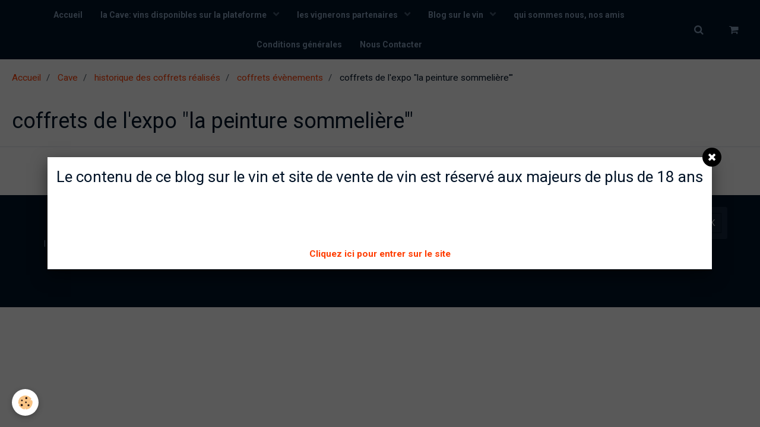

--- FILE ---
content_type: text/html; charset=UTF-8
request_url: https://www.vinconvivialite.com/boutique/coffrets-disponibles-sur-la-plateforme/coffrets-evenements/coffrets-de-l-expo-la-peinture-sommeliere/
body_size: 64883
content:
        

<!DOCTYPE html>
<html lang="fr">
    <head>
        <title>coffrets de l'expo "la peinture sommelière'"</title>
        <!-- blogger / nofollow -->
<meta http-equiv="Content-Type" content="text/html; charset=utf-8">
<!--[if IE]>
<meta http-equiv="X-UA-Compatible" content="IE=edge">
<![endif]-->
<meta name="viewport" content="width=device-width, initial-scale=1, maximum-scale=1.0, user-scalable=no">
<meta name="msapplication-tap-highlight" content="no">
  <link href="//www.vinconvivialite.com/fr/themes/designlines/6293b2a916b956fcdfa64881.css?v=144c6ab72a9a324eeaf0191d5d297141" rel="stylesheet">
  <meta name="description" content="" />
  <link href="//www.vinconvivialite.com/fr/themes/designlines/6023a29a5f1eb8ea4af751e0.css?v=aadeba4f44007cfc6dc58adef4d4e851" rel="stylesheet">
  <link rel="canonical" href="https://www.vinconvivialite.com/boutique/coffrets-disponibles-sur-la-plateforme/coffrets-evenements/coffrets-de-l-expo-la-peinture-sommeliere/">
<meta name="generator" content="e-monsite (e-monsite.com)">

<link rel="icon" href="https://www.vinconvivialite.com/medias/site/favicon/logo_vinconvivialite-1.jpg">

<link rel="apple-touch-icon" sizes="114x114" href="https://www.vinconvivialite.com/medias/site/mobilefavicon/vin-convivialite.jpg?fx=c_114_114" />
<link rel="apple-touch-icon" sizes="72x72" href="https://www.vinconvivialite.com/medias/site/mobilefavicon/vin-convivialite.jpg?fx=c_72_72" />
<link rel="apple-touch-icon" href="https://www.vinconvivialite.com/medias/site/mobilefavicon/vin-convivialite.jpg?fx=c_57_57" />
<link rel="apple-touch-icon-precomposed" href="https://www.vinconvivialite.com/medias/site/mobilefavicon/vin-convivialite.jpg?fx=c_57_57" />

<link href="https://fonts.googleapis.com/css?family=Roboto:300,400,700&amp;display=swap" rel="stylesheet">




                <meta name="apple-mobile-web-app-capable" content="yes">
        <meta name="apple-mobile-web-app-status-bar-style" content="black-translucent">

                
                
                
                                     
                                                            
            <link href="https://fonts.googleapis.com/css?family=Lato:300,400,700&display=swap" rel="stylesheet">
        
        <link href="https://maxcdn.bootstrapcdn.com/font-awesome/4.7.0/css/font-awesome.min.css" rel="stylesheet">
        <link href="//www.vinconvivialite.com/themes/combined.css?v=6_1646067834_207" rel="stylesheet">

        <!-- EMS FRAMEWORK -->
        <script src="//www.vinconvivialite.com/medias/static/themes/ems_framework/js/jquery.min.js"></script>
        <!-- HTML5 shim and Respond.js for IE8 support of HTML5 elements and media queries -->
        <!--[if lt IE 9]>
        <script src="//www.vinconvivialite.com/medias/static/themes/ems_framework/js/html5shiv.min.js"></script>
        <script src="//www.vinconvivialite.com/medias/static/themes/ems_framework/js/respond.min.js"></script>
        <![endif]-->

        <script src="//www.vinconvivialite.com/medias/static/themes/ems_framework/js/ems-framework.min.js?v=2087"></script>

        <script src="https://www.vinconvivialite.com/themes/content.js?v=6_1646067834_207&lang=fr"></script>

            <script src="//www.vinconvivialite.com/medias/static/js/rgpd-cookies/jquery.rgpd-cookies.js?v=2087"></script>
    <script>
                                    $(document).ready(function() {
            $.RGPDCookies({
                theme: 'ems_framework',
                site: 'www.vinconvivialite.com',
                privacy_policy_link: '/about/privacypolicy/',
                cookies: [{"id":null,"favicon_url":"https:\/\/ssl.gstatic.com\/analytics\/20210414-01\/app\/static\/analytics_standard_icon.png","enabled":true,"model":"google_analytics","title":"Google Analytics","short_description":"Permet d'analyser les statistiques de consultation de notre site","long_description":"Indispensable pour piloter notre site internet, il permet de mesurer des indicateurs comme l\u2019affluence, les produits les plus consult\u00e9s, ou encore la r\u00e9partition g\u00e9ographique des visiteurs.","privacy_policy_url":"https:\/\/support.google.com\/analytics\/answer\/6004245?hl=fr","slug":"google-analytics"},{"id":null,"favicon_url":"","enabled":true,"model":"addthis","title":"AddThis","short_description":"Partage social","long_description":"Nous utilisons cet outil afin de vous proposer des liens de partage vers des plateformes tiers comme Twitter, Facebook, etc.","privacy_policy_url":"https:\/\/www.oracle.com\/legal\/privacy\/addthis-privacy-policy.html","slug":"addthis"}],
                modal_title: 'Gestion\u0020des\u0020cookies',
                modal_description: 'd\u00E9pose\u0020des\u0020cookies\u0020pour\u0020am\u00E9liorer\u0020votre\u0020exp\u00E9rience\u0020de\u0020navigation,\nmesurer\u0020l\u0027audience\u0020du\u0020site\u0020internet,\u0020afficher\u0020des\u0020publicit\u00E9s\u0020personnalis\u00E9es,\nr\u00E9aliser\u0020des\u0020campagnes\u0020cibl\u00E9es\u0020et\u0020personnaliser\u0020l\u0027interface\u0020du\u0020site.',
                privacy_policy_label: 'Consulter\u0020la\u0020politique\u0020de\u0020confidentialit\u00E9',
                check_all_label: 'Tout\u0020cocher',
                refuse_button: 'Refuser',
                settings_button: 'Param\u00E9trer',
                accept_button: 'Accepter',
                callback: function() {
                    // website google analytics case (with gtag), consent "on the fly"
                    if ('gtag' in window && typeof window.gtag === 'function') {
                        if (window.jsCookie.get('rgpd-cookie-google-analytics') === undefined
                            || window.jsCookie.get('rgpd-cookie-google-analytics') === '0') {
                            gtag('consent', 'update', {
                                'ad_storage': 'denied',
                                'analytics_storage': 'denied'
                            });
                        } else {
                            gtag('consent', 'update', {
                                'ad_storage': 'granted',
                                'analytics_storage': 'granted'
                            });
                        }
                    }
                }
            });
        });
    </script>

        <script async src="https://www.googletagmanager.com/gtag/js?id=G-4VN4372P6E"></script>
<script>
    window.dataLayer = window.dataLayer || [];
    function gtag(){dataLayer.push(arguments);}
    
    gtag('consent', 'default', {
        'ad_storage': 'denied',
        'analytics_storage': 'denied'
    });
    
    gtag('js', new Date());
    gtag('config', 'G-4VN4372P6E');
</script>

                <script type="application/ld+json">
    {
        "@context" : "https://schema.org/",
        "@type" : "WebSite",
        "name" : "Vin Convivialité",
        "url" : "https://www.vinconvivialite.com/"
    }
</script>
            </head>
    <body id="boutique_run_coffrets-disponibles-sur-la-plateforme_coffrets-evenements_coffrets-de-l-expo-la-peinture-sommeliere" class="default social-links-fixed-phone">
        

        
        <!-- HEADER -->
                                            
        <header id="header" class=" hidden-desktop">
            <div id="header-container" class="fixed">
                                <button type="button" class="btn btn-link fadeIn navbar-toggle">
                    <span class="icon-bar"></span>
                </button>
                
                                <a class="brand fadeIn hidden-desktop" href="https://www.vinconvivialite.com/">
                                        <img src="https://www.vinconvivialite.com/medias/site/logos/logo_v4.png" alt="vinconvivialite" class="logo">
                                                            <span class="brand-titles">
                        <span class="brand-title">Vin Convivialité</span>
                                                <span class="brand-subtitle">site et blog sur le vin et sa culture (connaissance, art,  santé, humour ...) pour mieux appréhender le vin</span>
                                            </span>
                                    </a>
                
                
                                <div class="quick-access">
                    
                                                                                                                        <div class="quick-access-btn hidden-desktop" data-content="search">
                            <button type="button" class="btn btn-link">
                                <i class="fa fa-search"></i>
                            </button>
                            <div class="quick-access-tooltip">
                                <form method="get" action="https://www.vinconvivialite.com/search/site/" class="header-search-form">
                                    <div class="input-group">
                                        <input type="text" name="q" value="" placeholder="Votre recherche" pattern=".{3,}" required title="Seuls les mots de plus de deux caractères sont pris en compte lors de la recherche.">
                                        <div class="input-group-btn">
                                            <button type="submit" class="btn btn-primary">
                                                <i class="fa fa-search"></i>
                                            </button>
                                    	</div>
                                    </div>
                                </form>
                            </div>
                        </div>
                    
                    
                                    </div>
                
                            </div>
        </header>
        <!-- //HEADER -->

        
        
                <!-- MENU -->
        <div id="menu-wrapper" class="horizontal fixed-on-mobile" data-opening="y">
                        <nav id="menu" class="navbar">
                
                                <ul class="nav hidden-desktop">
                                        <li>
                        <a href="https://www.vinconvivialite.com/boutique/do/cart/">
                            <i class="fa fa-shopping-cart"></i> Panier
                            <span class="badge bg-warning" data-role="cart-count">&nbsp;</span>
                        </a>
                    </li>
                    <li>
                        <a href="https://www.vinconvivialite.com/boutique/do/account">
                            <i class="fa fa-user"></i> Votre compte
                        </a>
                    </li>
                    
                                    </ul>
                
                                    <ul class="nav navbar-nav">
                    <li>
                <a href="https://www.vinconvivialite.com/">
                                        Accueil
                </a>
                            </li>
                    <li class="subnav vins du mois">
                <a href="https://www.vinconvivialite.com/boutique/vignerons-sur-la-plateforme/" class="subnav-toggle" data-toggle="subnav" data-animation="rise">
                                        la Cave: vins disponibles sur la plateforme
                </a>
                                    <ul class="nav subnav-menu">
                                                    <li class="subnav">
                                <a href="https://www.vinconvivialite.com/boutique/vignerons-sur-la-plateforme/vins-natures-sans-sulfite-ajoute/" class="subnav-toggle" data-toggle="subnav" data-animation="rise">
                                    vins natures
                                </a>
                                                                    <ul class="nav subnav-menu">
                                                                                    <li>
                                                <a href="https://www.vinconvivialite.com/boutique/regions/languedoc-roussillon/domaine-grand-guilhem-le-pointilliste-orange-2023-bio-nature.html">Domaine Grand Guilhem le Pointilliste Orange 2023 bio nature</a>
                                            </li>
                                                                                    <li>
                                                <a href="https://www.vinconvivialite.com/boutique/regions/languedoc-roussillon/domaine-grand-guilhem-rose-2023-rose-vin-bio-nature.html">Domaine Grand Guilhem  Rosé 2023  Rosé Vin Bio Nature</a>
                                            </li>
                                                                                    <li>
                                                <a href="https://www.vinconvivialite.com/boutique/regions/beaujolais/brut-methode-traditionnelle-perle-de-l-eglantine-bio-nature-1704044478.html">Brut Méthode Traditionnelle Perle de l'Eglantine bio nature</a>
                                            </li>
                                                                                    <li>
                                                <a href="https://www.vinconvivialite.com/boutique/regions/beaujolais/domaine-de-l-eglantine-beaujolais-blanc-2021-bio.html">Domaine de L’Églantine Beaujolais Blanc 2021 Bio Nature</a>
                                            </li>
                                                                                    <li>
                                                <a href="https://www.vinconvivialite.com/boutique/regions/languedoc-roussillon/clos-fantine-rouge-cuvee-nuit-d-orage.html">Clos Fantine Rouge cuvée Nuit d’Orage Bio Nature</a>
                                            </li>
                                                                                    <li>
                                                <a href="https://www.vinconvivialite.com/boutique/regions/languedoc-roussillon/domaine-grand-guilhem-le-pointilliste-rouge-2018-bio-nature-1.html">Domaine Grand Guilhem le Pointilliste rouge 2018 Bio Nature</a>
                                            </li>
                                                                                    <li>
                                                <a href="https://www.vinconvivialite.com/boutique/regions/languedoc-roussillon/domaine-grand-guilhem-le-pas-pareil-2017-rouge-bio-nature.html">Domaine Grand Guilhem le Pas Pareil 2017 rouge bio nature</a>
                                            </li>
                                                                                    <li>
                                                <a href="https://www.vinconvivialite.com/boutique/regions/languedoc-roussillon/domaine-grand-guilhem-rose-2019-rose-vin-bio-nature.html">Domaine Grand Guilhem  Rosé 2019  Rosé Vin Bio Nature</a>
                                            </li>
                                                                                    <li>
                                                <a href="https://www.vinconvivialite.com/boutique/regions/languedoc-roussillon/domaine-grand-guilhem-vin-doux-naturel-rouge-rivesaltes-vin-bio-vin-nature-1.html">Domaine Grand Guilhem Vin Doux Naturel Rouge Rivesaltes Vin bio Vin Nature</a>
                                            </li>
                                                                                    <li>
                                                <a href="https://www.vinconvivialite.com/boutique/regions/beaujolais/domaine-de-l-eglantine-le-blanc-de-l-eglantine-vin-bio.html">Domaine de L’Églantine Le  Blanc de L’Eglantine Vin Bio</a>
                                            </li>
                                                                            </ul>
                                                            </li>
                                                    <li class="subnav">
                                <a href="https://www.vinconvivialite.com/boutique/vignerons-sur-la-plateforme/les-petits-prix-par-couleur/" class="subnav-toggle" data-toggle="subnav" data-animation="rise">
                                    les petits prix par couleur
                                </a>
                                                                    <ul class="nav subnav-menu">
                                                                                    <li>
                                                <a href="https://www.vinconvivialite.com/boutique/vignerons-sur-la-plateforme/les-petits-prix-par-couleur/les-rouges-a-petit-prix/">les rouges à petit prix</a>
                                            </li>
                                                                                    <li>
                                                <a href="https://www.vinconvivialite.com/boutique/vignerons-sur-la-plateforme/les-petits-prix-par-couleur/les-blancs-a-petit-prix/">les blancs à petit prix</a>
                                            </li>
                                                                                    <li>
                                                <a href="https://www.vinconvivialite.com/boutique/vignerons-sur-la-plateforme/les-petits-prix-par-couleur/roses-a-petit-prix/">rosés à petit prix</a>
                                            </li>
                                                                                    <li>
                                                <a href="https://www.vinconvivialite.com/boutique/vignerons-sur-la-plateforme/les-petits-prix-par-couleur/vins-doux-a-prix-doux/">vins doux à "prix doux"</a>
                                            </li>
                                                                                    <li>
                                                <a href="https://www.vinconvivialite.com/boutique/vignerons-sur-la-plateforme/les-petits-prix-par-couleur/bulles-a-petit-prix/">bulles à petit prix</a>
                                            </li>
                                                                            </ul>
                                                            </li>
                                                    <li class="subnav">
                                <a href="https://www.vinconvivialite.com/boutique/vignerons-sur-la-plateforme/les-grandes-cuvees-par-couleur/" class="subnav-toggle" data-toggle="subnav" data-animation="rise">
                                    les grandes cuvées par couleur
                                </a>
                                                                    <ul class="nav subnav-menu">
                                                                                    <li>
                                                <a href="https://www.vinconvivialite.com/boutique/vignerons-sur-la-plateforme/les-grandes-cuvees-par-couleur/les-grands-blancs/">les grands blancs</a>
                                            </li>
                                                                                    <li>
                                                <a href="https://www.vinconvivialite.com/boutique/vignerons-sur-la-plateforme/les-grandes-cuvees-par-couleur/les-grands-rouges/">les grands rouges</a>
                                            </li>
                                                                                    <li>
                                                <a href="https://www.vinconvivialite.com/boutique/vignerons-sur-la-plateforme/les-grandes-cuvees-par-couleur/les-grands-champagnes/">les grands champagnes</a>
                                            </li>
                                                                                    <li>
                                                <a href="https://www.vinconvivialite.com/boutique/vignerons-sur-la-plateforme/les-grandes-cuvees-par-couleur/les-grands-roses/">les grands rosés</a>
                                            </li>
                                                                            </ul>
                                                            </li>
                                                    <li class="subnav">
                                <a href="https://www.vinconvivialite.com/boutique/vignerons-sur-la-plateforme/les-bios-par-couleur/" class="subnav-toggle" data-toggle="subnav" data-animation="rise">
                                    les bios par couleur
                                </a>
                                                                    <ul class="nav subnav-menu">
                                                                                    <li>
                                                <a href="https://www.vinconvivialite.com/boutique/vignerons-sur-la-plateforme/les-bios-par-couleur/les-rouges-bios/">les rouges bios</a>
                                            </li>
                                                                                    <li>
                                                <a href="https://www.vinconvivialite.com/boutique/vignerons-sur-la-plateforme/les-bios-par-couleur/blancs-bios/">blancs bios</a>
                                            </li>
                                                                                    <li>
                                                <a href="https://www.vinconvivialite.com/boutique/vignerons-sur-la-plateforme/les-bios-par-couleur/bulles-bios/">bulles bios</a>
                                            </li>
                                                                                    <li>
                                                <a href="https://www.vinconvivialite.com/boutique/vignerons-sur-la-plateforme/les-bios-par-couleur/les-bios-doux/">les bios doux</a>
                                            </li>
                                                                                    <li>
                                                <a href="https://www.vinconvivialite.com/boutique/vignerons-sur-la-plateforme/les-bios-par-couleur/les-roses-bios/">les rosés bios</a>
                                            </li>
                                                                            </ul>
                                                            </li>
                                                    <li class="subnav">
                                <a href="https://www.vinconvivialite.com/boutique/vignerons-sur-la-plateforme/vins-plateforme-par-region/" class="subnav-toggle" data-toggle="subnav" data-animation="rise">
                                    les vignerons partenaires
                                </a>
                                                                    <ul class="nav subnav-menu">
                                                                                    <li>
                                                <a href="https://www.vinconvivialite.com/boutique/vignerons-sur-la-plateforme/vins-plateforme-par-region/provence/">Provence Corse</a>
                                            </li>
                                                                                    <li>
                                                <a href="https://www.vinconvivialite.com/boutique/vignerons-sur-la-plateforme/vins-plateforme-par-region/languedoc/">Languedoc</a>
                                            </li>
                                                                                    <li>
                                                <a href="https://www.vinconvivialite.com/boutique/vignerons-sur-la-plateforme/vins-plateforme-par-region/rhone/">Rhône</a>
                                            </li>
                                                                                    <li>
                                                <a href="https://www.vinconvivialite.com/boutique/vignerons-sur-la-plateforme/vins-plateforme-par-region/beaujolais/">Beaujolais</a>
                                            </li>
                                                                                    <li>
                                                <a href="https://www.vinconvivialite.com/boutique/vignerons-sur-la-plateforme/vins-plateforme-par-region/bourgogne/">Bourgogne</a>
                                            </li>
                                                                                    <li>
                                                <a href="https://www.vinconvivialite.com/boutique/vignerons-sur-la-plateforme/vins-plateforme-par-region/champagne/">Champagne</a>
                                            </li>
                                                                                    <li>
                                                <a href="https://www.vinconvivialite.com/boutique/vignerons-sur-la-plateforme/vins-plateforme-par-region/loire/">Loire</a>
                                            </li>
                                                                                    <li>
                                                <a href="https://www.vinconvivialite.com/boutique/vignerons-sur-la-plateforme/vins-plateforme-par-region/sud-ouest-espagne/">Bordeaux Sud-Ouest</a>
                                            </li>
                                                                                    <li>
                                                <a href="https://www.vinconvivialite.com/boutique/vignerons-sur-la-plateforme/vins-plateforme-par-region/espagne/">Espagne</a>
                                            </li>
                                                                            </ul>
                                                            </li>
                                            </ul>
                            </li>
                    <li class="subnav">
                <a href="https://www.vinconvivialite.com/boutique/vignerons-sur-la-plateforme/vins-plateforme-par-region/" class="subnav-toggle" data-toggle="subnav" data-animation="rise">
                                        les vignerons partenaires
                </a>
                                    <ul class="nav subnav-menu">
                                                    <li class="subnav">
                                <a href="https://www.vinconvivialite.com/boutique/vignerons-sur-la-plateforme/vins-plateforme-par-region/provence/" class="subnav-toggle" data-toggle="subnav" data-animation="rise">
                                    Provence Corse
                                </a>
                                                                    <ul class="nav subnav-menu">
                                                                                    <li>
                                                <a href="https://www.vinconvivialite.com/boutique/vignerons-sur-la-plateforme/vins-plateforme-par-region/provence/domaine-de-granajolo/">Domaine de Granajolo</a>
                                            </li>
                                                                                    <li>
                                                <a href="https://www.vinconvivialite.com/boutique/vignerons-sur-la-plateforme/vins-plateforme-par-region/provence/domaine-la-chretienne/">Domaine La Chrétienne</a>
                                            </li>
                                                                                    <li>
                                                <a href="https://www.vinconvivialite.com/boutique/vignerons-sur-la-plateforme/vins-plateforme-par-region/provence/domaine-deprad/">Domaine Deprad</a>
                                            </li>
                                                                            </ul>
                                                            </li>
                                                    <li class="subnav">
                                <a href="https://www.vinconvivialite.com/boutique/vignerons-sur-la-plateforme/vins-plateforme-par-region/languedoc/" class="subnav-toggle" data-toggle="subnav" data-animation="rise">
                                    Languedoc
                                </a>
                                                                    <ul class="nav subnav-menu">
                                                                                    <li>
                                                <a href="https://www.vinconvivialite.com/boutique/vignerons-sur-la-plateforme/vins-plateforme-par-region/languedoc/domaine-grand-guilhem/">Domaine Grand Guilhem</a>
                                            </li>
                                                                                    <li>
                                                <a href="https://www.vinconvivialite.com/boutique/vignerons-sur-la-plateforme/vins-plateforme-par-region/languedoc/mas-des-chimeres/">Mas des Chimères</a>
                                            </li>
                                                                                    <li>
                                                <a href="https://www.vinconvivialite.com/boutique/vignerons-sur-la-plateforme/vins-plateforme-par-region/languedoc/clos-fantine/">Clos Fantine</a>
                                            </li>
                                                                                    <li>
                                                <a href="https://www.vinconvivialite.com/boutique/vignerons-sur-la-plateforme/vins-plateforme-par-region/languedoc/clos-mortillet/">Clos  Mortillet</a>
                                            </li>
                                                                                    <li>
                                                <a href="https://www.vinconvivialite.com/boutique/vignerons-sur-la-plateforme/vins-plateforme-par-region/languedoc/clos-1/">Clos des Ors</a>
                                            </li>
                                                                            </ul>
                                                            </li>
                                                    <li class="subnav">
                                <a href="https://www.vinconvivialite.com/boutique/vignerons-sur-la-plateforme/vins-plateforme-par-region/rhone/" class="subnav-toggle" data-toggle="subnav" data-animation="rise">
                                    Rhône
                                </a>
                                                                    <ul class="nav subnav-menu">
                                                                                    <li>
                                                <a href="https://www.vinconvivialite.com/boutique/vignerons-sur-la-plateforme/vins-plateforme-par-region/rhone/mas-d-intras/">Mas d'Intras</a>
                                            </li>
                                                                                    <li>
                                                <a href="https://www.vinconvivialite.com/boutique/vignerons-sur-la-plateforme/vins-plateforme-par-region/rhone/de-grappe-et-d-o/">De Grappe et d'O</a>
                                            </li>
                                                                                    <li>
                                                <a href="https://www.vinconvivialite.com/boutique/vignerons-sur-la-plateforme/vins-plateforme-par-region/rhone/domaine-betton/">Domaine Betton</a>
                                            </li>
                                                                                    <li>
                                                <a href="https://www.vinconvivialite.com/boutique/vignerons-sur-la-plateforme/vins-plateforme-par-region/rhone/domaine-lemenicier/">Domaine Leménicier</a>
                                            </li>
                                                                                    <li>
                                                <a href="https://www.vinconvivialite.com/boutique/vignerons-sur-la-plateforme/vins-plateforme-par-region/rhone/domaine-eyguestre/">Domaine Eyguestre</a>
                                            </li>
                                                                                    <li>
                                                <a href="https://www.vinconvivialite.com/boutique/vignerons-sur-la-plateforme/vins-plateforme-par-region/rhone/domaine-colombet/">Domaine Colombet</a>
                                            </li>
                                                                                    <li>
                                                <a href="https://www.vinconvivialite.com/boutique/vignerons-sur-la-plateforme/vins-plateforme-par-region/rhone/andre-francois/">André François</a>
                                            </li>
                                                                            </ul>
                                                            </li>
                                                    <li class="subnav">
                                <a href="https://www.vinconvivialite.com/boutique/vignerons-sur-la-plateforme/vins-plateforme-par-region/beaujolais/" class="subnav-toggle" data-toggle="subnav" data-animation="rise">
                                    Beaujolais
                                </a>
                                                                    <ul class="nav subnav-menu">
                                                                                    <li>
                                                <a href="https://www.vinconvivialite.com/boutique/vignerons-sur-la-plateforme/vins-plateforme-par-region/beaujolais/domaine-de-l-eglantine/">Domaine de l'Eglantine</a>
                                            </li>
                                                                                    <li>
                                                <a href="https://www.vinconvivialite.com/boutique/vignerons-sur-la-plateforme/vins-plateforme-par-region/beaujolais/domaine-metrat/">Domaine Métrat</a>
                                            </li>
                                                                            </ul>
                                                            </li>
                                                    <li class="subnav">
                                <a href="https://www.vinconvivialite.com/boutique/vignerons-sur-la-plateforme/vins-plateforme-par-region/bourgogne/" class="subnav-toggle" data-toggle="subnav" data-animation="rise">
                                    Bourgogne
                                </a>
                                                                    <ul class="nav subnav-menu">
                                                                                    <li>
                                                <a href="https://www.vinconvivialite.com/boutique/vignerons-sur-la-plateforme/vins-plateforme-par-region/bourgogne/domaine-de-la-monette/">Domaine de la Monette</a>
                                            </li>
                                                                            </ul>
                                                            </li>
                                                    <li class="subnav">
                                <a href="https://www.vinconvivialite.com/boutique/vignerons-sur-la-plateforme/vins-plateforme-par-region/champagne/" class="subnav-toggle" data-toggle="subnav" data-animation="rise">
                                    Champagne
                                </a>
                                                                    <ul class="nav subnav-menu">
                                                                                    <li>
                                                <a href="https://www.vinconvivialite.com/boutique/vignerons-sur-la-plateforme/vins-plateforme-par-region/champagne/champagne-richard-cheurlin/">Champagne Richard Cheurlin</a>
                                            </li>
                                                                                    <li>
                                                <a href="https://www.vinconvivialite.com/boutique/vignerons-sur-la-plateforme/vins-plateforme-par-region/champagne/champagne-l-s-cheurlin/">Champagne L&S Cheurlin</a>
                                            </li>
                                                                            </ul>
                                                            </li>
                                                    <li class="subnav">
                                <a href="https://www.vinconvivialite.com/boutique/vignerons-sur-la-plateforme/vins-plateforme-par-region/loire/" class="subnav-toggle" data-toggle="subnav" data-animation="rise">
                                    Loire
                                </a>
                                                                    <ul class="nav subnav-menu">
                                                                                    <li>
                                                <a href="https://www.vinconvivialite.com/boutique/vignerons-sur-la-plateforme/vins-plateforme-par-region/loire/domaine-de-la-belle-etoile/">Domaine de la Belle Etoile</a>
                                            </li>
                                                                                    <li>
                                                <a href="https://www.vinconvivialite.com/boutique/vignerons-sur-la-plateforme/vins-plateforme-par-region/loire/domaine-le-pigeonnier/">Domaine le Pigeonnier</a>
                                            </li>
                                                                            </ul>
                                                            </li>
                                                    <li class="subnav">
                                <a href="https://www.vinconvivialite.com/boutique/vignerons-sur-la-plateforme/vins-plateforme-par-region/sud-ouest-espagne/" class="subnav-toggle" data-toggle="subnav" data-animation="rise">
                                    Bordeaux Sud-Ouest
                                </a>
                                                                    <ul class="nav subnav-menu">
                                                                                    <li>
                                                <a href="https://www.vinconvivialite.com/boutique/vignerons-sur-la-plateforme/vins-plateforme-par-region/sud-ouest-espagne/domaine-de-gayssou/">Domaine de Gayssou</a>
                                            </li>
                                                                            </ul>
                                                            </li>
                                                    <li>
                                <a href="https://www.vinconvivialite.com/boutique/vignerons-sur-la-plateforme/vins-plateforme-par-region/espagne/">
                                    Espagne
                                </a>
                                                            </li>
                                            </ul>
                            </li>
                    <li class="subnav">
                <a href="https://www.vinconvivialite.com/pages/culture-du-vin/" class="subnav-toggle" data-toggle="subnav" data-animation="rise">
                                         Blog sur le vin
                </a>
                                    <ul class="nav subnav-menu">
                                                    <li class="subnav">
                                <a href="https://www.vinconvivialite.com/pages/culture-du-vin/art-et-vin/" class="subnav-toggle" data-toggle="subnav" data-animation="rise">
                                    vin et culture
                                </a>
                                                                    <ul class="nav subnav-menu">
                                                                                    <li>
                                                <a href="https://www.vinconvivialite.com/pages/culture-du-vin/art-et-vin/blog-art-et-vin/">blog art et vin</a>
                                            </li>
                                                                                    <li>
                                                <a href="https://www.vinconvivialite.com/pages/culture-du-vin/art-et-vin/vin-et-histoire/">vin et histoire</a>
                                            </li>
                                                                                    <li>
                                                <a href="https://www.vinconvivialite.com/pages/culture-du-vin/art-et-vin/les-livres-sur-le-vin/">les livres sur le vin</a>
                                            </li>
                                                                                    <li>
                                                <a href="https://www.vinconvivialite.com/pages/culture-du-vin/art-et-vin/expositions-d-erick-delille/">Expositions d'Erick Delille</a>
                                            </li>
                                                                                    <li>
                                                <a href="https://www.vinconvivialite.com/pages/culture-du-vin/art-et-vin/vin-et-religion.html">Vin et Religion</a>
                                            </li>
                                                                                    <li>
                                                <a href="https://www.vinconvivialite.com/pages/culture-du-vin/art-et-vin/le-beaujolais-nouveau-une-des-principales-fetes-bachiques.html">Le Beaujolais Nouveau, une des</a>
                                            </li>
                                                                                    <li>
                                                <a href="https://www.vinconvivialite.com/pages/culture-du-vin/art-et-vin/vin-et-politique.html">Vin et politique</a>
                                            </li>
                                                                                    <li>
                                                <a href="https://www.vinconvivialite.com/pages/culture-du-vin/art-et-vin/les-fetes-du-vin.html">les autres fêtes du vin</a>
                                            </li>
                                                                            </ul>
                                                            </li>
                                                    <li class="subnav">
                                <a href="https://www.vinconvivialite.com/pages/culture-du-vin/blog-sur-le-vin/" class="subnav-toggle" data-toggle="subnav" data-animation="rise">
                                    le vin et son évolution
                                </a>
                                                                    <ul class="nav subnav-menu">
                                                                                    <li>
                                                <a href="https://www.vinconvivialite.com/pages/culture-du-vin/blog-sur-le-vin/les-vins-natures/">les vins natures</a>
                                            </li>
                                                                                    <li>
                                                <a href="https://www.vinconvivialite.com/pages/culture-du-vin/blog-sur-le-vin/les-accords-mets-et-vin/">les accords mets et vin</a>
                                            </li>
                                                                                    <li>
                                                <a href="https://www.vinconvivialite.com/pages/culture-du-vin/blog-sur-le-vin/le-champagne/">le Champagne</a>
                                            </li>
                                                                                    <li>
                                                <a href="https://www.vinconvivialite.com/pages/culture-du-vin/blog-sur-le-vin/les-vins-sans-alcool/">les" vins" sans alcool</a>
                                            </li>
                                                                                    <li>
                                                <a href="https://www.vinconvivialite.com/pages/culture-du-vin/blog-sur-le-vin/le-rose/">le rosé</a>
                                            </li>
                                                                                    <li>
                                                <a href="https://www.vinconvivialite.com/pages/culture-du-vin/blog-sur-le-vin/le-marche-du-vin/">le marché du vin</a>
                                            </li>
                                                                                    <li>
                                                <a href="https://www.vinconvivialite.com/pages/culture-du-vin/blog-sur-le-vin/extraits-du-livre-de-georges-delille.html">extraits du livre de Georges D</a>
                                            </li>
                                                                                    <li>
                                                <a href="https://www.vinconvivialite.com/pages/culture-du-vin/blog-sur-le-vin/la-biodynamie.html">la biodynamie</a>
                                            </li>
                                                                                    <li>
                                                <a href="https://www.vinconvivialite.com/pages/culture-du-vin/blog-sur-le-vin/la-degustation.html">la dégustation</a>
                                            </li>
                                                                            </ul>
                                                            </li>
                                                    <li class="subnav">
                                <a href="https://www.vinconvivialite.com/pages/culture-du-vin/humour/" class="subnav-toggle" data-toggle="subnav" data-animation="rise">
                                    l'humour et citations
                                </a>
                                                                    <ul class="nav subnav-menu">
                                                                                    <li>
                                                <a href="https://www.vinconvivialite.com/pages/culture-du-vin/humour/citations.html">citations sur l'amour</a>
                                            </li>
                                                                                    <li>
                                                <a href="https://www.vinconvivialite.com/pages/culture-du-vin/humour/humour.html">humour</a>
                                            </li>
                                                                                    <li>
                                                <a href="https://www.vinconvivialite.com/pages/culture-du-vin/humour/citations-sur-les-bienfaits-du-vin.html">les bienfaits du vin</a>
                                            </li>
                                                                                    <li>
                                                <a href="https://www.vinconvivialite.com/pages/culture-du-vin/humour/les-scenes-humoristiques-sur-le-vin-dans-les-films.html">scènes humoristiques</a>
                                            </li>
                                                                                    <li>
                                                <a href="https://www.vinconvivialite.com/pages/culture-du-vin/humour/dictons-paysans-sur-la-vigne-et-le-vin.html">dictons sur la vigne et le vin</a>
                                            </li>
                                                                                    <li>
                                                <a href="https://www.vinconvivialite.com/pages/culture-du-vin/humour/le-vin-dans-les-chansons-a-boire.html">les chansons à boire</a>
                                            </li>
                                                                                    <li>
                                                <a href="https://www.vinconvivialite.com/pages/culture-du-vin/humour/le-vin-et-le-siecle-des-lumieres.html">le vin et le Siècle des Lumièr</a>
                                            </li>
                                                                                    <li>
                                                <a href="https://www.vinconvivialite.com/pages/culture-du-vin/humour/citations-des-ecrivains-sur-le-vin.html">citations des écrivains sur le</a>
                                            </li>
                                                                                    <li>
                                                <a href="https://www.vinconvivialite.com/pages/culture-du-vin/humour/le-vin-dans-les-poemes-du-xixeme-siecle.html">le vin dans les textes</a>
                                            </li>
                                                                                    <li>
                                                <a href="https://www.vinconvivialite.com/pages/culture-du-vin/humour/citations-et-textes-du-moyen-age-et-de-la-renaissance-parlant-du-vin.html">Citations et textes du Moyen A</a>
                                            </li>
                                                                                    <li>
                                                <a href="https://www.vinconvivialite.com/pages/culture-du-vin/humour/jargon-des-confreries-bachique.html">jargon des confréries bachique</a>
                                            </li>
                                                                                    <li>
                                                <a href="https://www.vinconvivialite.com/pages/culture-du-vin/humour/chansson-de-guerre.html">chanson de guerre : vive le pi</a>
                                            </li>
                                                                            </ul>
                                                            </li>
                                            </ul>
                            </li>
                    <li>
                <a href="https://www.vinconvivialite.com/pages/repondre-a-vos-besoins/reseaux-qui-sommes-nous-nos-reseaux-nous-contacter.html">
                                        qui sommes nous, nos amis
                </a>
                            </li>
                    <li>
                <a href="https://www.vinconvivialite.com/pages/conditions-generales.html">
                                        Conditions générales
                </a>
                            </li>
                    <li>
                <a href="https://www.vinconvivialite.com/contact/">
                                        Nous Contacter
                </a>
                            </li>
            </ul>

                
                                <div class="quick-access visible-desktop">

                                        <div class="quick-access-btn" data-content="search">
                        <button type="button" class="btn btn-link">
                            <i class="fa fa-search"></i>
                        </button>
                        <div class="quick-access-tooltip">
                            <form method="get" action="https://www.vinconvivialite.com/search/site/" class="quick-access-form">
                                <div class="input-group">
                                    <input type="text" name="q" value="" placeholder="Votre recherche" pattern=".{3,}" required title="Seuls les mots de plus de deux caractères sont pris en compte lors de la recherche.">
                                    <div class="input-group-btn">
                                    	<button type="submit" class="btn btn-primary">
                                            <i class="fa fa-search"></i>
                                        </button>
                        			</div>
                                </div>
                            </form>
                        </div>
                    </div>
                    
                                        <div class="quick-access-btn" data-id="widget_cart" data-content="cart">
                        <button type="button" class="btn btn-link cart-toggle">
                            <i class="fa fa-shopping-cart"></i>
                            <span class="badge bg-warning hide" data-role="cart-count">0</span>
                        </button>
                        <div class="quick-access-tooltip" data-role="widget-content">                                
                                <input type="hidden" name="mode" value="simple">

            <p class="text-muted">Votre panier est vide</p>
    
    
                                                    </div>
                    </div>
                    
                                    </div>
                            </nav>
        </div>
        <!-- //MENU -->
        
                <!-- COVER -->
        <div id="cover-wrapper" data-height="50">
                        <div id="brand-wrapper" class="visible-desktop" data-justify="left" data-align="start">
                <a class="brand fadeIn" href="https://www.vinconvivialite.com/" data-direction="horizontal">
                                        <img src="https://www.vinconvivialite.com/medias/site/logos/logo_v4.png" alt="vinconvivialite" class="logo">
                                                            <span class="brand-titles">
                        <span class="brand-title">Vin Convivialité</span>
                                                <span class="brand-subtitle">site et blog sur le vin et sa culture (connaissance, art,  santé, humour ...) pour mieux appréhender le vin</span>
                                            </span>
                                    </a>
            </div>
                                        <div data-widget="image" class="text-center">
        <a title="Vin Convivialité, site de vente en ligne et blog sur le vin" href="https://www.vinconvivialite.com/medias/images/coteaux-pentus-de-la-vallee-du-rhone-septentrionale-.jpg">
            <img src="/medias/images/coteaux-pentus-de-la-vallee-du-rhone-septentrionale-.jpg?v=1" alt="Vin Convivialité, site de vente en ligne et blog sur le vin"  >
        </a>
    </div>
                    </div>
        <!-- //COVER -->
        
        
        <!-- WRAPPER -->
                        <div id="wrapper">
            
            <div id="main" data-order="1" data-order-phone="1">
                                                       <ol class="breadcrumb">
                  <li>
            <a href="https://www.vinconvivialite.com/">Accueil</a>
        </li>
                        <li>
            <a href="https://www.vinconvivialite.com/boutique/">Cave</a>
        </li>
                        <li>
            <a href="https://www.vinconvivialite.com/boutique/coffrets-disponibles-sur-la-plateforme/">historique des coffrets réalisés</a>
        </li>
                        <li>
            <a href="https://www.vinconvivialite.com/boutique/coffrets-disponibles-sur-la-plateforme/coffrets-evenements/">coffrets évènements</a>
        </li>
                        <li class="active">
            coffrets de l'expo "la peinture sommelière'"
         </li>
            </ol>
                
                                                                    
                                
                                
                                
                                <div class="view view-eco" id="view-category" data-category="coffrets-de-l-expo-la-peinture-sommeliere">

        <h1 class="view-title">coffrets de l'expo "la peinture sommelière'"</h1>
        
                        <div id="rows-6293b2a916b956fcdfa64881" class="rows" data-total-pages="1" data-current-page="1">
                                                            
                
                        
                        
                                
                                <div class="row-container rd-1 page_1">
            	<div class="row-content">
        			                        			    <div class="row" data-role="line">

                    
                                                
                                                                        
                                                
                                                
						                                                                                    
                                        				<div data-role="cell" class="column" style="width:100%">
            					<div id="cell-6293b2a916cb56fcdfa6d529" class="column-content">            							

    
            						            					</div>
            				</div>
																		        			</div>
                            		</div>
                        	</div>
						</div>

                
    <script>
        emsChromeExtension.init('productcategory', '6293b2a9119456fcdfa6978d', 'e-monsite.com');
    </script>
</div>
            </div>

                    </div>
        <!-- //WRAPPER -->

                 <!-- SOCIAL LINKS -->
                                                            <!-- //SOCIAL LINKS -->
        
                <!-- FOOTER -->
        <footer id="footer">
            <div class="container">
                                <div id="footer-extras" class="row">
                                        <div class="column column4" id="column-legal">
                        <ul id="legal-mentions">
            <li><a href="https://www.vinconvivialite.com/about/legal/">Mentions légales</a></li>
        <li><a id="cookies" href="javascript:void(0)">Gestion des cookies</a></li>
    
                        <li><a href="https://www.vinconvivialite.com/about/cgu/">Conditions générales d'utilisation</a></li>
            
                        <li><a href="https://www.vinconvivialite.com/about/cgv/">Conditions générales de vente</a></li>
            
            <li><a href="https://www.vinconvivialite.com/about/retraction/">Formulaire de rétractation</a></li>
    
    </ul>
                    </div>
                                                            <div class="column column4" id="column-newsletter">
                        <form action="https://www.vinconvivialite.com/newsletters/subscribe" method="post">
                            <div class="control-group control-type-email has-required">
                                <span class="as-label hide">E-mail</span>
                                <div class="input-group">
                                    <div class="input-group-addon">
                            			<i class="fa fa-envelope-o"></i>
                        			</div>
                                    <input id="email" type="email" name="email" value="" placeholder="Newsletter">
                                    <div class="input-group-btn">
                                        <input class="btn btn-primary" type="submit" value="OK">
                                    </div>
                                </div>
                            </div>
                        </form>
                    </div>
                                                        </div>
                
                                <div id="footer-content">
                    <div id="bottom-site">
                                            <div id="rows-6023a29a5f1eb8ea4af751e0" class="rows" data-total-pages="1" data-current-page="1">
                                                            
                
                        
                        
                                
                                <div class="row-container rd-1 page_1">
            	<div class="row-content">
        			                        			    <div class="row" data-role="line">

                    
                                                
                                                                        
                                                
                                                
						                                                                                                                                                
                                        				<div data-role="cell" class="column empty-column" style="width:100%">
            					<div id="cell-5f60fa8bf37256da504f6cd6" class="column-content">            							&nbsp;
            						            					</div>
            				</div>
																		        			</div>
                            		</div>
                        	</div>
						                                                            
                
                        
                        
                                
                                <div class="row-container rd-2 page_1">
            	<div class="row-content">
        			                        			    <div class="row" data-role="line">

                    
                                                
                                                                        
                                                
                                                
						                                                                                                                                                
                                        				<div data-role="cell" class="column empty-column" style="width:100%">
            					<div id="cell-5f60fa8bf37556da504f16ec" class="column-content">            							&nbsp;
            						            					</div>
            				</div>
																		        			</div>
                            		</div>
                        	</div>
						</div>

                                        </div>
                </div>
                
                            </div>
        </footer>
        <!-- //FOOTER -->
        
        <!-- SCROLLTOP -->
        <span id="scrollToTop"><i class="fa fa-chevron-up"></i></span>

        
        <div id="splashscreen">
   <div id="splashscreen_content"><p><span style="font-size:26px;">Le contenu de ce blog sur le vin et site de vente de vin est r&eacute;serv&eacute; aux majeurs de plus de 18 ans</span></p>

<p>&nbsp;</p>

<p>&nbsp;</p>

<p>&nbsp;</p></div>
      <p id="splashscreen_link"><a href="#" onclick="$.fancybox.close();">Cliquez ici pour entrer sur le site</a></p>
   </div>
<script type="text/javascript">

var pop = document.getElementById('splashscreen');

$(window).load(function(){
   var nb_im = pop.getElementsByTagName('IMG');
   for (var i = 0; i < nb_im.length; i++)
   {
      var im = nb_im[i];
      
         var w = im.width;
         im.style.width = w + 'px';
      
   }
   $.fancybox({'content' : $('#splashscreen').html(),'centerOnScroll': true});
   $('#splashscreen').remove();
});
//
</script>

        <script src="//www.vinconvivialite.com/medias/static/themes/ems_framework/js/jquery.mobile.custom.min.js"></script>
        <script src="//www.vinconvivialite.com/medias/static/themes/ems_framework/js/jquery.zoom.min.js"></script>
        <script src="//www.vinconvivialite.com/medias/static/themes/ems_framework/js/masonry.pkgd.min.js"></script>
        <script src="//www.vinconvivialite.com/medias/static/themes/ems_framework/js/imagesloaded.pkgd.min.js"></script>
        <script src="//www.vinconvivialite.com/medias/static/themes/ems_framework/js/imagelightbox.min.js"></script>
        <script src="https://www.vinconvivialite.com/themes/custom.js"></script>
                    

 
    
						 	 




    </body>
</html>


--- FILE ---
content_type: text/css; charset=UTF-8
request_url: https://www.vinconvivialite.com/fr/themes/designlines/6023a29a5f1eb8ea4af751e0.css?v=aadeba4f44007cfc6dc58adef4d4e851
body_size: 63
content:
#rows-6023a29a5f1eb8ea4af751e0 .row-container.rd-2{}